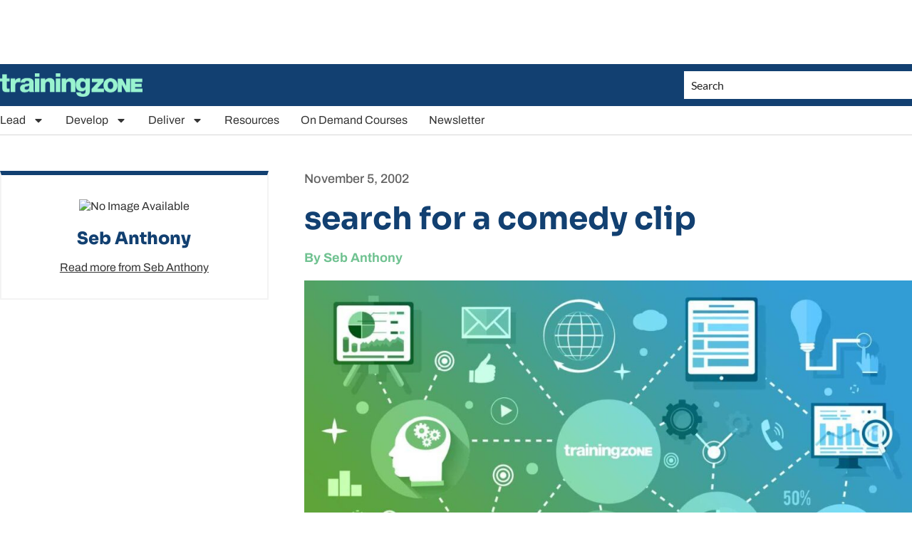

--- FILE ---
content_type: text/html; charset=utf-8
request_url: https://www.google.com/recaptcha/api2/aframe
body_size: 269
content:
<!DOCTYPE HTML><html><head><meta http-equiv="content-type" content="text/html; charset=UTF-8"></head><body><script nonce="6SfOrPEPU54VbwxaK_WRDQ">/** Anti-fraud and anti-abuse applications only. See google.com/recaptcha */ try{var clients={'sodar':'https://pagead2.googlesyndication.com/pagead/sodar?'};window.addEventListener("message",function(a){try{if(a.source===window.parent){var b=JSON.parse(a.data);var c=clients[b['id']];if(c){var d=document.createElement('img');d.src=c+b['params']+'&rc='+(localStorage.getItem("rc::a")?sessionStorage.getItem("rc::b"):"");window.document.body.appendChild(d);sessionStorage.setItem("rc::e",parseInt(sessionStorage.getItem("rc::e")||0)+1);localStorage.setItem("rc::h",'1763287552893');}}}catch(b){}});window.parent.postMessage("_grecaptcha_ready", "*");}catch(b){}</script></body></html>

--- FILE ---
content_type: text/css; charset=utf-8
request_url: https://trainingzone.co.uk/app/uploads/elementor/css/post-148372.css?ver=1761220924
body_size: 2495
content:
.elementor-148372 .elementor-element.elementor-element-2d21bfef > .elementor-container{max-width:1280px;}.elementor-148372 .elementor-element.elementor-element-2d21bfef{transition:background 0.3s, border 0.3s, border-radius 0.3s, box-shadow 0.3s;margin-top:50px;margin-bottom:50px;}.elementor-148372 .elementor-element.elementor-element-2d21bfef > .elementor-background-overlay{transition:background 0.3s, border-radius 0.3s, opacity 0.3s;}.elementor-148372 .elementor-element.elementor-element-3c33c1c1:not(.elementor-motion-effects-element-type-background) > .elementor-widget-wrap, .elementor-148372 .elementor-element.elementor-element-3c33c1c1 > .elementor-widget-wrap > .elementor-motion-effects-container > .elementor-motion-effects-layer{background-color:#FFFFFF;}.elementor-148372 .elementor-element.elementor-element-3c33c1c1 > .elementor-element-populated{transition:background 0.3s, border 0.3s, border-radius 0.3s, box-shadow 0.3s;margin:0px 50px 0px 0px;--e-column-margin-right:50px;--e-column-margin-left:0px;}.elementor-148372 .elementor-element.elementor-element-3c33c1c1 > .elementor-element-populated > .elementor-background-overlay{transition:background 0.3s, border-radius 0.3s, opacity 0.3s;}.elementor-148372 .elementor-element.elementor-element-f8712e8:not(.elementor-motion-effects-element-type-background), .elementor-148372 .elementor-element.elementor-element-f8712e8 > .elementor-motion-effects-container > .elementor-motion-effects-layer{background-color:#FFFFFF;}.elementor-148372 .elementor-element.elementor-element-f8712e8{border-style:solid;border-width:6px 2px 2px 2px;border-color:var( --e-global-color-primary );transition:background 0.3s, border 0.3s, border-radius 0.3s, box-shadow 0.3s;margin-top:0px;margin-bottom:20px;padding:24px 24px 24px 24px;z-index:99;}.elementor-148372 .elementor-element.elementor-element-f8712e8 > .elementor-background-overlay{transition:background 0.3s, border-radius 0.3s, opacity 0.3s;}.elementor-148372 .elementor-element.elementor-element-75f0800:not(.elementor-motion-effects-element-type-background) > .elementor-widget-wrap, .elementor-148372 .elementor-element.elementor-element-75f0800 > .elementor-widget-wrap > .elementor-motion-effects-container > .elementor-motion-effects-layer{background-color:#FFFFFF;}.elementor-bc-flex-widget .elementor-148372 .elementor-element.elementor-element-75f0800.elementor-column .elementor-widget-wrap{align-items:center;}.elementor-148372 .elementor-element.elementor-element-75f0800.elementor-column.elementor-element[data-element_type="column"] > .elementor-widget-wrap.elementor-element-populated{align-content:center;align-items:center;}.elementor-148372 .elementor-element.elementor-element-75f0800 > .elementor-element-populated{transition:background 0.3s, border 0.3s, border-radius 0.3s, box-shadow 0.3s;}.elementor-148372 .elementor-element.elementor-element-75f0800 > .elementor-element-populated > .elementor-background-overlay{transition:background 0.3s, border-radius 0.3s, opacity 0.3s;}.elementor-widget-author-box .elementor-author-box__name{color:var( --e-global-color-secondary );font-family:var( --e-global-typography-primary-font-family ), Sans-serif;font-weight:var( --e-global-typography-primary-font-weight );line-height:var( --e-global-typography-primary-line-height );}.elementor-widget-author-box .elementor-author-box__bio{color:var( --e-global-color-text );font-family:var( --e-global-typography-text-font-family ), Sans-serif;font-weight:var( --e-global-typography-text-font-weight );line-height:var( --e-global-typography-text-line-height );}.elementor-widget-author-box .elementor-author-box__button{color:var( --e-global-color-secondary );border-color:var( --e-global-color-secondary );font-family:var( --e-global-typography-accent-font-family ), Sans-serif;font-weight:var( --e-global-typography-accent-font-weight );line-height:var( --e-global-typography-accent-line-height );}.elementor-widget-author-box .elementor-author-box__button:hover{border-color:var( --e-global-color-secondary );color:var( --e-global-color-secondary );}.elementor-148372 .elementor-element.elementor-element-9e23309 > .elementor-widget-container{background-color:#FFFFFF;padding:0px 0px 0px 0px;border-style:none;border-radius:0px 0px 0px 0px;}.elementor-widget-heading .elementor-heading-title{font-family:var( --e-global-typography-primary-font-family ), Sans-serif;font-weight:var( --e-global-typography-primary-font-weight );line-height:var( --e-global-typography-primary-line-height );color:var( --e-global-color-primary );}.elementor-148372 .elementor-element.elementor-element-24b62cd > .elementor-widget-container{margin:-10px 0px 0px 0px;}.elementor-148372 .elementor-element.elementor-element-24b62cd{text-align:center;}.elementor-148372 .elementor-element.elementor-element-24b62cd .elementor-heading-title{font-family:"Archivo", Sans-serif;font-size:16px;font-weight:400;text-decoration:underline;line-height:1.2em;color:var( --e-global-color-c13c992 );}.elementor-148372 .elementor-element.elementor-element-4e2472d > .elementor-element-populated{padding:0px 0px 0px 0px;}.elementor-148372 .elementor-element.elementor-element-09fa718 > .elementor-widget-container{margin:0px 0px 0px 0px;padding:20px 0px 20px 0px;}.elementor-widget-post-info .elementor-icon-list-item:not(:last-child):after{border-color:var( --e-global-color-text );}.elementor-widget-post-info .elementor-icon-list-icon i{color:var( --e-global-color-primary );}.elementor-widget-post-info .elementor-icon-list-icon svg{fill:var( --e-global-color-primary );}.elementor-widget-post-info .elementor-icon-list-text, .elementor-widget-post-info .elementor-icon-list-text a{color:var( --e-global-color-secondary );}.elementor-widget-post-info .elementor-icon-list-item{font-family:var( --e-global-typography-text-font-family ), Sans-serif;font-weight:var( --e-global-typography-text-font-weight );line-height:var( --e-global-typography-text-line-height );}.elementor-148372 .elementor-element.elementor-element-0806b00 .elementor-icon-list-icon{width:14px;}.elementor-148372 .elementor-element.elementor-element-0806b00 .elementor-icon-list-icon i{font-size:14px;}.elementor-148372 .elementor-element.elementor-element-0806b00 .elementor-icon-list-icon svg{--e-icon-list-icon-size:14px;}.elementor-148372 .elementor-element.elementor-element-0806b00 .elementor-icon-list-text, .elementor-148372 .elementor-element.elementor-element-0806b00 .elementor-icon-list-text a{color:var( --e-global-color-5c5a8b3 );}.elementor-148372 .elementor-element.elementor-element-0806b00 .elementor-icon-list-item{font-family:"Archivo", Sans-serif;font-size:18px;font-weight:500;line-height:1.3em;}.elementor-widget-theme-post-title .elementor-heading-title{font-family:var( --e-global-typography-primary-font-family ), Sans-serif;font-weight:var( --e-global-typography-primary-font-weight );line-height:var( --e-global-typography-primary-line-height );color:var( --e-global-color-primary );}.elementor-148372 .elementor-element.elementor-element-70cc2d44{text-align:left;}.elementor-148372 .elementor-element.elementor-element-70cc2d44 .elementor-heading-title{font-family:"Sora", Sans-serif;font-size:44px;font-weight:700;line-height:1.1em;color:var( --e-global-color-text );}.elementor-widget-theme-post-excerpt .elementor-widget-container{color:var( --e-global-color-text );font-family:var( --e-global-typography-text-font-family ), Sans-serif;font-weight:var( --e-global-typography-text-font-weight );line-height:var( --e-global-typography-text-line-height );}.elementor-148372 .elementor-element.elementor-element-28121a7 .elementor-widget-container{text-align:left;color:var( --e-global-color-0132010 );font-family:"Archivo", Sans-serif;font-size:20px;font-weight:400;line-height:1.3em;}.elementor-148372 .elementor-element.elementor-element-5a97ecc9 .elementor-icon-list-icon{width:14px;}.elementor-148372 .elementor-element.elementor-element-5a97ecc9 .elementor-icon-list-icon i{font-size:14px;}.elementor-148372 .elementor-element.elementor-element-5a97ecc9 .elementor-icon-list-icon svg{--e-icon-list-icon-size:14px;}.elementor-148372 .elementor-element.elementor-element-5a97ecc9 .elementor-icon-list-text, .elementor-148372 .elementor-element.elementor-element-5a97ecc9 .elementor-icon-list-text a{color:var( --e-global-color-c333fd0 );}.elementor-148372 .elementor-element.elementor-element-5a97ecc9 .elementor-icon-list-item{font-family:"Archivo", Sans-serif;font-size:18px;font-weight:700;line-height:1.3em;}.elementor-widget-theme-post-featured-image .widget-image-caption{color:var( --e-global-color-text );font-family:var( --e-global-typography-text-font-family ), Sans-serif;font-weight:var( --e-global-typography-text-font-weight );line-height:var( --e-global-typography-text-line-height );}.elementor-148372 .elementor-element.elementor-element-de33dd5 img{width:100%;}.elementor-148372 .elementor-element.elementor-element-645a54eb .elementor-icon-list-icon{width:14px;}.elementor-148372 .elementor-element.elementor-element-645a54eb .elementor-icon-list-icon i{font-size:14px;}.elementor-148372 .elementor-element.elementor-element-645a54eb .elementor-icon-list-icon svg{--e-icon-list-icon-size:14px;}.elementor-148372 .elementor-element.elementor-element-645a54eb .elementor-icon-list-text, .elementor-148372 .elementor-element.elementor-element-645a54eb .elementor-icon-list-text a{color:var( --e-global-color-5c5a8b3 );}.elementor-148372 .elementor-element.elementor-element-645a54eb .elementor-icon-list-item{font-family:"Archivo", Sans-serif;font-size:16px;font-weight:500;line-height:1.3em;}.elementor-widget-divider{--divider-color:var( --e-global-color-secondary );}.elementor-widget-divider .elementor-divider__text{color:var( --e-global-color-secondary );font-family:var( --e-global-typography-secondary-font-family ), Sans-serif;font-weight:var( --e-global-typography-secondary-font-weight );line-height:var( --e-global-typography-secondary-line-height );}.elementor-widget-divider.elementor-view-stacked .elementor-icon{background-color:var( --e-global-color-secondary );}.elementor-widget-divider.elementor-view-framed .elementor-icon, .elementor-widget-divider.elementor-view-default .elementor-icon{color:var( --e-global-color-secondary );border-color:var( --e-global-color-secondary );}.elementor-widget-divider.elementor-view-framed .elementor-icon, .elementor-widget-divider.elementor-view-default .elementor-icon svg{fill:var( --e-global-color-secondary );}.elementor-148372 .elementor-element.elementor-element-20e86deb{--divider-border-style:solid;--divider-color:var( --e-global-color-primary );--divider-border-width:2px;}.elementor-148372 .elementor-element.elementor-element-20e86deb .elementor-divider-separator{width:100%;margin:0 auto;margin-center:0;}.elementor-148372 .elementor-element.elementor-element-20e86deb .elementor-divider{text-align:center;padding-block-start:2px;padding-block-end:2px;}.elementor-widget-theme-post-content{color:var( --e-global-color-text );font-family:var( --e-global-typography-text-font-family ), Sans-serif;font-weight:var( --e-global-typography-text-font-weight );line-height:var( --e-global-typography-text-line-height );}.elementor-148372 .elementor-element.elementor-element-ea5f1eb{text-align:left;}.elementor-148372 .elementor-element.elementor-element-38ffd0ea{--divider-border-style:solid;--divider-color:#E0E0E0;--divider-border-width:2px;}.elementor-148372 .elementor-element.elementor-element-38ffd0ea .elementor-divider-separator{width:100%;margin:0 auto;margin-center:0;}.elementor-148372 .elementor-element.elementor-element-38ffd0ea .elementor-divider{text-align:center;padding-block-start:10px;padding-block-end:10px;}.elementor-widget-posts .elementor-button{background-color:var( --e-global-color-accent );font-family:var( --e-global-typography-accent-font-family ), Sans-serif;font-weight:var( --e-global-typography-accent-font-weight );line-height:var( --e-global-typography-accent-line-height );}.elementor-widget-posts .elementor-post__title, .elementor-widget-posts .elementor-post__title a{color:var( --e-global-color-secondary );font-family:var( --e-global-typography-primary-font-family ), Sans-serif;font-weight:var( --e-global-typography-primary-font-weight );line-height:var( --e-global-typography-primary-line-height );}.elementor-widget-posts .elementor-post__meta-data{font-family:var( --e-global-typography-secondary-font-family ), Sans-serif;font-weight:var( --e-global-typography-secondary-font-weight );line-height:var( --e-global-typography-secondary-line-height );}.elementor-widget-posts .elementor-post__excerpt p{font-family:var( --e-global-typography-text-font-family ), Sans-serif;font-weight:var( --e-global-typography-text-font-weight );line-height:var( --e-global-typography-text-line-height );}.elementor-widget-posts .elementor-post__read-more{color:var( --e-global-color-accent );}.elementor-widget-posts a.elementor-post__read-more{font-family:var( --e-global-typography-accent-font-family ), Sans-serif;font-weight:var( --e-global-typography-accent-font-weight );line-height:var( --e-global-typography-accent-line-height );}.elementor-widget-posts .elementor-post__card .elementor-post__badge{background-color:var( --e-global-color-accent );font-family:var( --e-global-typography-accent-font-family ), Sans-serif;font-weight:var( --e-global-typography-accent-font-weight );line-height:var( --e-global-typography-accent-line-height );}.elementor-widget-posts .elementor-pagination{font-family:var( --e-global-typography-secondary-font-family ), Sans-serif;font-weight:var( --e-global-typography-secondary-font-weight );line-height:var( --e-global-typography-secondary-line-height );}.elementor-widget-posts .e-load-more-message{font-family:var( --e-global-typography-secondary-font-family ), Sans-serif;font-weight:var( --e-global-typography-secondary-font-weight );line-height:var( --e-global-typography-secondary-line-height );}.elementor-148372 .elementor-element.elementor-element-2e598d3b{--grid-row-gap:30px;--grid-column-gap:30px;}.elementor-148372 .elementor-element.elementor-element-2e598d3b .elementor-posts-container .elementor-post__thumbnail{padding-bottom:calc( 0.55 * 100% );}.elementor-148372 .elementor-element.elementor-element-2e598d3b:after{content:"0.55";}.elementor-148372 .elementor-element.elementor-element-2e598d3b .elementor-post__thumbnail__link{width:100%;}.elementor-148372 .elementor-element.elementor-element-2e598d3b .elementor-post{border-style:solid;border-width:0px 0px 0px 0px;border-radius:0px;box-shadow:0px 0px 0px 0px rgba(0,0,0,0.5);}.elementor-148372 .elementor-element.elementor-element-2e598d3b.elementor-posts--thumbnail-left .elementor-post__thumbnail__link{margin-right:20px;}.elementor-148372 .elementor-element.elementor-element-2e598d3b.elementor-posts--thumbnail-right .elementor-post__thumbnail__link{margin-left:20px;}.elementor-148372 .elementor-element.elementor-element-2e598d3b.elementor-posts--thumbnail-top .elementor-post__thumbnail__link{margin-bottom:20px;}.elementor-148372 .elementor-element.elementor-element-2e598d3b .elementor-post__title, .elementor-148372 .elementor-element.elementor-element-2e598d3b .elementor-post__title a{color:var( --e-global-color-text );font-family:"Sora", Sans-serif;font-size:18px;font-weight:700;line-height:1.3em;}@media(max-width:1024px){.elementor-148372 .elementor-element.elementor-element-2d21bfef{padding:0px 10px 0px 10px;}.elementor-148372 .elementor-element.elementor-element-3c33c1c1 > .elementor-element-populated{margin:0px 20px 0px 0px;--e-column-margin-right:20px;--e-column-margin-left:0px;}.elementor-widget-author-box .elementor-author-box__name{line-height:var( --e-global-typography-primary-line-height );}.elementor-widget-author-box .elementor-author-box__bio{line-height:var( --e-global-typography-text-line-height );}.elementor-widget-author-box .elementor-author-box__button{line-height:var( --e-global-typography-accent-line-height );}.elementor-widget-heading .elementor-heading-title{line-height:var( --e-global-typography-primary-line-height );}.elementor-widget-post-info .elementor-icon-list-item{line-height:var( --e-global-typography-text-line-height );}.elementor-widget-theme-post-title .elementor-heading-title{line-height:var( --e-global-typography-primary-line-height );}.elementor-widget-theme-post-excerpt .elementor-widget-container{line-height:var( --e-global-typography-text-line-height );}.elementor-widget-theme-post-featured-image .widget-image-caption{line-height:var( --e-global-typography-text-line-height );}.elementor-widget-divider .elementor-divider__text{line-height:var( --e-global-typography-secondary-line-height );}.elementor-widget-theme-post-content{line-height:var( --e-global-typography-text-line-height );}.elementor-widget-posts .elementor-post__title, .elementor-widget-posts .elementor-post__title a{line-height:var( --e-global-typography-primary-line-height );}.elementor-widget-posts .elementor-post__meta-data{line-height:var( --e-global-typography-secondary-line-height );}.elementor-widget-posts .elementor-post__excerpt p{line-height:var( --e-global-typography-text-line-height );}.elementor-widget-posts a.elementor-post__read-more{line-height:var( --e-global-typography-accent-line-height );}.elementor-widget-posts .elementor-post__card .elementor-post__badge{line-height:var( --e-global-typography-accent-line-height );}.elementor-widget-posts .elementor-pagination{line-height:var( --e-global-typography-secondary-line-height );}.elementor-widget-posts .elementor-button{line-height:var( --e-global-typography-accent-line-height );}.elementor-widget-posts .e-load-more-message{line-height:var( --e-global-typography-secondary-line-height );}}@media(max-width:767px){.elementor-widget-author-box .elementor-author-box__name{line-height:var( --e-global-typography-primary-line-height );}.elementor-widget-author-box .elementor-author-box__bio{line-height:var( --e-global-typography-text-line-height );}.elementor-widget-author-box .elementor-author-box__button{line-height:var( --e-global-typography-accent-line-height );}.elementor-widget-heading .elementor-heading-title{line-height:var( --e-global-typography-primary-line-height );}.elementor-widget-post-info .elementor-icon-list-item{line-height:var( --e-global-typography-text-line-height );}.elementor-widget-theme-post-title .elementor-heading-title{line-height:var( --e-global-typography-primary-line-height );}.elementor-widget-theme-post-excerpt .elementor-widget-container{line-height:var( --e-global-typography-text-line-height );}.elementor-widget-theme-post-featured-image .widget-image-caption{line-height:var( --e-global-typography-text-line-height );}.elementor-widget-divider .elementor-divider__text{line-height:var( --e-global-typography-secondary-line-height );}.elementor-widget-theme-post-content{line-height:var( --e-global-typography-text-line-height );}.elementor-widget-posts .elementor-post__title, .elementor-widget-posts .elementor-post__title a{line-height:var( --e-global-typography-primary-line-height );}.elementor-widget-posts .elementor-post__meta-data{line-height:var( --e-global-typography-secondary-line-height );}.elementor-widget-posts .elementor-post__excerpt p{line-height:var( --e-global-typography-text-line-height );}.elementor-widget-posts a.elementor-post__read-more{line-height:var( --e-global-typography-accent-line-height );}.elementor-widget-posts .elementor-post__card .elementor-post__badge{line-height:var( --e-global-typography-accent-line-height );}.elementor-widget-posts .elementor-pagination{line-height:var( --e-global-typography-secondary-line-height );}.elementor-widget-posts .elementor-button{line-height:var( --e-global-typography-accent-line-height );}.elementor-widget-posts .e-load-more-message{line-height:var( --e-global-typography-secondary-line-height );}.elementor-148372 .elementor-element.elementor-element-2e598d3b .elementor-posts-container .elementor-post__thumbnail{padding-bottom:calc( 0.5 * 100% );}.elementor-148372 .elementor-element.elementor-element-2e598d3b:after{content:"0.5";}.elementor-148372 .elementor-element.elementor-element-2e598d3b .elementor-post__thumbnail__link{width:100%;}}/* Start custom CSS for shortcode, class: .elementor-element-c6cf4cd */.auth-image{
    display: flex;
    justify-content: center;
}/* End custom CSS */
/* Start custom CSS for author-box, class: .elementor-element-9e23309 */.ath .elementor-author-box__bio{
    padding: 10px 20px 1px;
    border-top: 2px solid #E0E0E0 !important;
    color: #343434 !important;
}

.elementor-148372 .elementor-element.elementor-element-9e23309 .elementor-author-box__name{
    color: #124071 !important;
}

.elementor-author-box__bio p {
    margin-bottom: 0em !important;
}/* End custom CSS */
/* Start custom CSS for heading, class: .elementor-element-24b62cd */.read-mor a:hover{
    color: #6AB045 !important;
}/* End custom CSS */
/* Start custom CSS for section, class: .elementor-element-f8712e8 */.elementor-148372 .elementor-element.elementor-element-f8712e8.auth-box{
border-top: 6px solid #124071 !important;
}/* End custom CSS */
/* Start custom CSS for theme-post-content, class: .elementor-element-ea5f1eb */.elementor-148372 .elementor-element.elementor-element-ea5f1eb p{
font-size: 18px !important;
line-height: 130% !important;
font-weight: 300;
color: #343434;
}

blockquote p{ 
    font-weight: 
    600 !important;
    color: #1F6161 !important;
    font-family: 'Sora';
font-size: 24px !important;
    line-height: 28px !important;
  text-align: left !important;
  padding-left: 30px;
  }
  
blockquote{ 
    border: 0 !important;
    font-weight: 
    600 !important;
    color: #1F6161;
    font-family: 'Sora';
    padding: 30px 0px !important;
    border-top: 2px solid #dce6eb !important;
    border-bottom: 2px solid #E0E0E0 !important;
font-size: 24px !important;
    line-height: 28px !important;
    text-align: left !important;
  }
  blockquote:before {
  content: "\201c" !important;
    position: absolute;
    left: 0px;
    color: #70C191;
font-size: 50px !important;
    margin-top: 10px;
    font-weight: 600;
    font-family: 'Sora';
}

.post-content-detailed h2 span{
    font-size: 32px;
    font-weight: 900 !important;
    line-height: 1.2em;
    margin: 10px 0;
    color: #124071;
    font-family: 'Sora';
}
.post-content-detailed h2{
    font-weight: 900 !important;
    margin: 10px 0;
    color: #124071;
    font-family: 'Sora';
}
.post-content-detailed h3 span{
    font-size: 24px;
    font-weight: 900 !important;
    line-height: 1.2em;
    font-family: 'Sora';
    color: #124071;
    margin: 10px 0;
}
.post-content-detailed h3{
    font-weight: 800 !important;
    margin: 10px 0;
    color: #124071;
}

.inline-img img{
    padding-right: 15px !important;
}

.wp-block-pullquote{
    padding: 20px 0px !important;
}/* End custom CSS */

--- FILE ---
content_type: application/javascript; charset=utf-8
request_url: https://fundingchoicesmessages.google.com/f/AGSKWxXEGA7ofRd98ZpLDCwh86CLt-07CGkrnHmFAoHV0qTYA5_ngUWwFoWpaghNJfnVON_dRRdn4TFh4yswGtMEKhf6_Zh5l8mReMlj0vDTADXjvQdLzWaNiUqpg0JKAgKVFmA175TSJNf_ZMcreJsjlojXvjsmAdivaJe7Ak18cXVH2OCwpt_obMY8mY81/__externalad./getadcontent./pages/ads/recommendations/ad./ads/leaderboard_
body_size: -1289
content:
window['a081bec9-60f1-4515-ac6b-605078249f75'] = true;